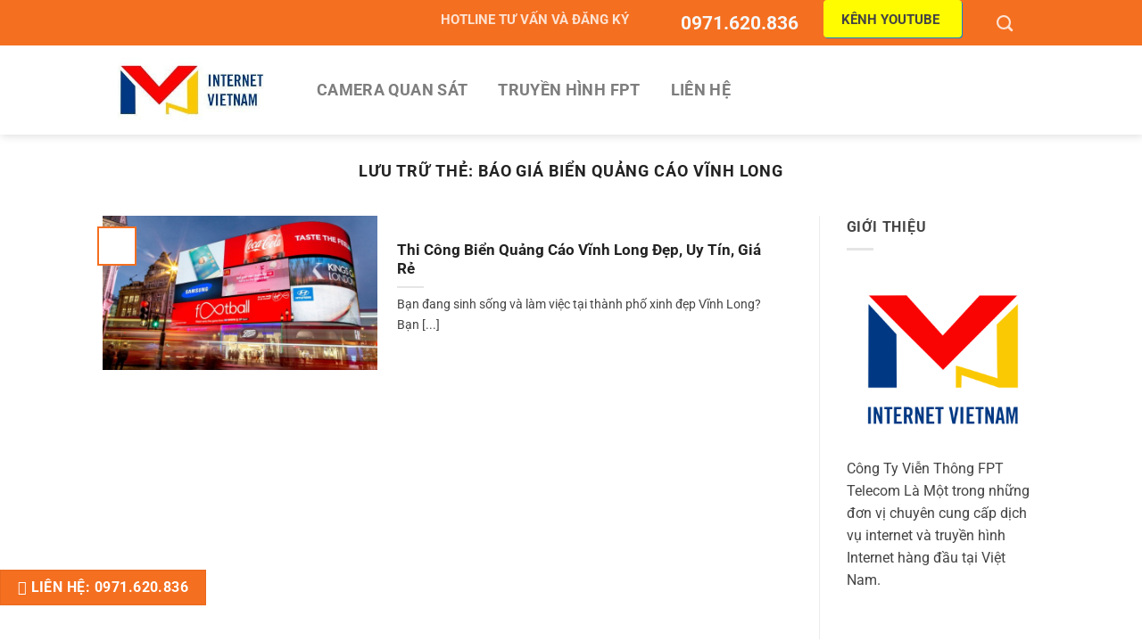

--- FILE ---
content_type: text/html; charset=utf-8
request_url: https://www.google.com/recaptcha/api2/aframe
body_size: 185
content:
<!DOCTYPE HTML><html><head><meta http-equiv="content-type" content="text/html; charset=UTF-8"></head><body><script nonce="p63gF2eocH6W9-Lo_RM0GQ">/** Anti-fraud and anti-abuse applications only. See google.com/recaptcha */ try{var clients={'sodar':'https://pagead2.googlesyndication.com/pagead/sodar?'};window.addEventListener("message",function(a){try{if(a.source===window.parent){var b=JSON.parse(a.data);var c=clients[b['id']];if(c){var d=document.createElement('img');d.src=c+b['params']+'&rc='+(localStorage.getItem("rc::a")?sessionStorage.getItem("rc::b"):"");window.document.body.appendChild(d);sessionStorage.setItem("rc::e",parseInt(sessionStorage.getItem("rc::e")||0)+1);localStorage.setItem("rc::h",'1768747778351');}}}catch(b){}});window.parent.postMessage("_grecaptcha_ready", "*");}catch(b){}</script></body></html>